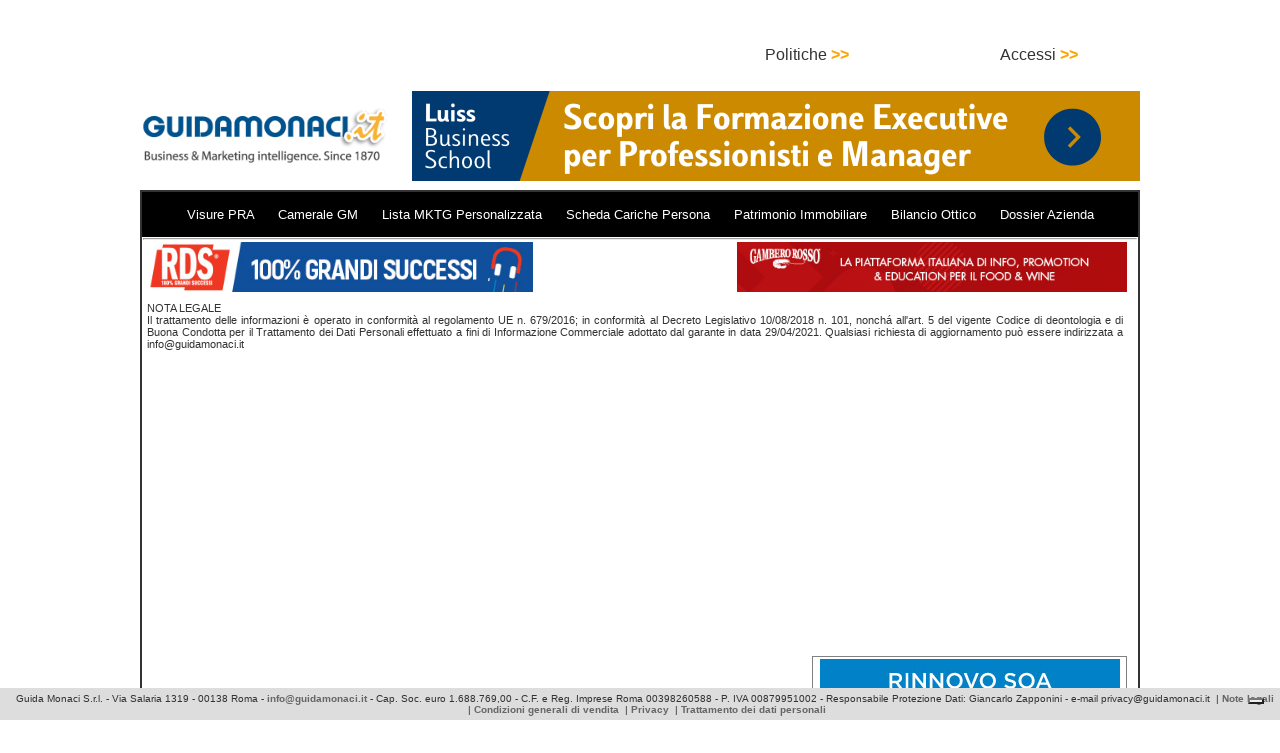

--- FILE ---
content_type: text/html; charset=UTF-8
request_url: https://www.guidamonaci.it/gmbig/main.php?p=comp_prof01&id=940525145451111
body_size: 7606
content:
<!DOCTYPE html>
<html lang="it">
     <head>
        <meta http-equiv="content-type" content="text/html;charset=UTF-8" />

        <title>GUIDA MONACI</title>
        <meta name="description" content="Database di imprese italiane e istituzioni pubbliche profilabili mediante parametri combinabili." />
        <meta name="keywords" content="sistema italia, imprese italia, banca dati imprese, guida monaci, modello diagnostico, sistema bancario, autovalutazione, finanziaria, rischio,
              business intelligence,business information,investigative,procurement,albo fornitori,marketing,database,aziende,imprese,fatturazione,cessione credito,
              controllo qualita,auditing,appalti,management,bilanci,visure,anagrafiche,rintracci,monitoraggio,dossier,categorie,enti,ministeri,
              istituzioni,governo,liste imprese,protesti,scheda persone" />
        <meta name="viewport" content="width=device-width, initial-scale=1.0">
        <meta http-equiv="Cache-Control" content="no-cache, no-store, must-revalidate" />
<meta http-equiv="Pragma" content="no-cache" />
<meta http-equiv="Expires" content="0" />
<!--<script type="text/javascript" src="/gmbig/js/jquery.js" async></script>-->
<script src="https://ajax.googleapis.com/ajax/libs/jquery/2.1.1/jquery.min.js"></script>

<script type="text/javascript" src="/gmbig/js/jquery-ui.js" async></script>

        
        <script type="text/javascript" src="/gmbig/js/jqmobile.js" async></script>
        <script type="text/javascript" src="/gmbig/js/ecommerce.js" async></script>
        <script type="text/javascript" src="/gmbig/js/jqsearch.js" async></script>
        <script type="text/javascript" src="/gmbig/js/function.js" async></script>
<script type="text/javascript" src="/gmbig/js/jqhl.js" async></script>
<!--
<script type="text/javascript" src="/gmbig/js/jquery.cookiebar.js" ></script>
        <script type="text/javascript">
            $(document).ready(function () {
                $.cookieBar({
                });
            });
        </script>
-->
<script type="text/javascript">
var _iub = _iub || [];
_iub.csConfiguration = {"consentOnContinuedBrowsing":false,"floatingPreferencesButtonDisplay":"bottom-right","invalidateConsentWithoutLog":true,"perPurposeConsent":true,"whitelabel":false,"cookiePolicyId":83125521,"siteId":2840931,"lang":"it", "banner":{ "acceptButtonDisplay":true,"closeButtonDisplay":false,"customizeButtonDisplay":true,"explicitWithdrawal":true,"listPurposes":true,"position":"float-top-center","rejectButtonDisplay":true }};
</script>
<script type="text/javascript" src="//cdn.iubenda.com/cs/iubenda_cs.js" charset="UTF-8" async></script>
<script src="https://cdn.jsdelivr.net/npm/bootstrap@5.0.2/dist/js/bootstrap.bundle.min.js" integrity="sha384-MrcW6ZMFYlzcLA8Nl+NtUVF0sA7MsXsP1UyJoMp4YLEuNSfAP+JcXn/tWtIaxVXM" crossorigin="anonymous"></script>
<!--
        <script type="text/javascript" src="/gmbig/js/jquery-1.9.1.min.js" ></script>
        <script type="text/javascript" src="/gmbig/js/jquery-migrate-1.1.0.min.js" ></script>

        <script type="text/javascript" src="/gmbig/js/jqueryui.js" ></script>
-->

        <LINK REL=StyleSheet HREF="/gmbig/css/style.css" TYPE="text/css">
         
            <LINK REL=StyleSheet HREF="/gmbig/css/elem.css" TYPE="text/css">
                <link rel="stylesheet" type="text/css" href="/gmbig/css/jquery.cookiebar.css" />

<!-- Global site tag (gtag.js) - Google Analytics -->
<script async src="https://www.googletagmanager.com/gtag/js?id=G-SX4FCRDGM4"></script>
<script>
  window.dataLayer = window.dataLayer || [];
  function gtag(){dataLayer.push(arguments);}
  gtag('js', new Date());

  gtag('config', 'G-SX4FCRDGM4');
</script>
        
    </head>    <body>
                <script>
            (function (i, s, o, g, r, a, m) {
                i['GoogleAnalyticsObject'] = r;
                i[r] = i[r] || function () {
                    (i[r].q = i[r].q || []).push(arguments)
                }, i[r].l = 1 * new Date();
                a = s.createElement(o),
                        m = s.getElementsByTagName(o)[0];
                a.async = 1;
                a.src = g;
                m.parentNode.insertBefore(a, m)
            })(window, document, 'script', 'https://www.google-analytics.com/analytics.js', 'ga');

            ga('create', 'UA-90855252-1', 'auto');
            ga('send', 'pageview');

        </script>
                                 
            <div id="dark_screen"></div>


                        <div id="outer_content">

                <div id="top_menu">
    
        <!--
            <ul>
                <li class="top_menu_btn" id="btn_menu_servizi">
                    Politiche
                    <div>
                        <ul id="menu_servizi">
                            <li></li>
                            <li><a href="http://www.sistemaitalia.info/default.do" target="_blank">GM BUSINESS INFO</a></li>
                            <li><a href="http://www.guidamonaci.it:8081/" target="_blank">GM SISTEMA ITALIA</a></li>
                            <li><a href="/gmbig//pagine/gmfinance" target="_blank">GM FINANCE</a></li>
                            <li><a href="/gmbig//pagine/gmprocurement" target="_blank">GM PROCUREMENT</a></li>
                            <li><a href="/gmbig//pagine/gmfepa" target="_blank">GM FEPA</a></li>
                        </ul>
                    </div>
                </li>
            </ul>
        -->
    
    
    <!--
        <ul>
            <li class="top_menu_btn" id="btn_menu_utility">
                Utility
                <div>
                    <ul id="menu_utility">
                        <li><b>Ricerca</b></li>
                        <li><a href="https://www.guidamonaci.it/gmbig/cercapartitaiva.php" target="_blank">la partita iva di un'azienda</a></li>
                        <li><a href="https://www.guidamonaci.it/gmbig/cercapartitaiva2.php" target="_blank">un'azienda partendo dalla partita iva</a></li>
                        <li><b>Verifica</b></li>
                        <li><a href="/gmbig//pagine/checkcodfis" target="_blank">la correttezza del codice fiscale</a></li>
                        <li><a href="/gmbig//pagine/checkiban" target="_blank">la correttezza dell'IBAN</a></li>
                        <li><a href="/gmbig//pagine/calciban" target="_blank">calcolo dell'IBAN</a></li>
    <!--<li><a href="https://www.guidamonaci.it/verifica_cap.php" target="_blank">CAP dei comuni italiani</a></li>-->
    <!--
</ul>
</div>
</li>
</ul>
    -->
    <!--
        <ul>
            <li class="top_menu_btn" onclick="document.location.href='/gmbig//pagine/contatti'">
                <a href="/gmbig//pagine/contatti" target="_blank" style="color:white">
                Contatti
                </a>
            </li>
        </ul>
    -->
    <div class="rx">
        <ul>
            <li class="top_menu_btn" id="login_capt">
                Accessi&nbsp;<b class="orange">&gt;&gt;</b>
                <div>
                    <ul id="menu_login">
                        <li></li>
                        <li class="b orange"></li>
                        <li><a href="/gmbig//login/" target="_self">
CLIENTI REGISTRATI e NUOVI
<!--
 per:
<br />
Visure PRA 
<br />
Visura Camerale
<br />
Lista MKTG
<br />
Scheda Cariche Persona
<br />
Patrimonio Immobiliare
<br />
Bilancio Ottico
<br />
Dossier Azienda

-->
</a></li>
<!--
<li><hr /></li>
-->
                        <li><a href="http://www.sistemaitalia.info" target="_blank">GM BUSINESS INFO</a></li>
                        <li><a href="http://www.guidamonaci.it:8081/" target="_blank">GM SISTEMA ITALIA</a></li>
<!--
                        <li><a href="https://www.guidamonaci.it/gmfinance/gmfinance_login.php" target="_blank">GM FINANCE</a></li>
                        <li><a href="/gmbig//pagine/gmfepa.php" target="_blank">GM FEPA</a></li>
-->
<!--
                        
                        <li class="b orange">Accesso Registrati</li>
-->

       <!--                 <li><a href="/gmbig//pagine/gmprofessional" target="_self">- LEGALE FISCALE LAVORO BANCA DATI</a></li> -->
                    </ul>
                </div>
            </li>
        </ul>
    </div>
<div class="rx">
        <ul>
            <li class="top_menu_btn" id="btn_menu_servizi">
                Politiche&nbsp;<b class="orange">&gt;&gt;</b>

                <div>
                    <ul id="menu_servizi">
<li></li>
                        <li class="b orange"></li>

                        <li><a href="/gmbig//pubb/docs/politica_per_la_parita_di_genere.pdf" target="_blank">Parita' di genere</a></li>
                    </ul>
                </div>
            </li>
        </ul>
    </div>

<!--
<div class="rx" style="padding:30px">
        <img  src="/gmbig/pages/img/new.jpg" width="30" />
            
                <a href="/gmbig//pagine/gestaf" target="_self" class="gray b">GESTIONE<br />ACQUISTI E FORNITORI</a>

            
        
    </div>
    <div class="rx" style="padding:30px">
        <img  src="/gmbig/pages/img/new.jpg" width="30" />
                <a href="/gmbig//pagine/contrfinanza" target="_self" class="gray b">CONTRIBUTI<br />E FINANZA AGEVOLATA</a>

            
    </div>
-->
    <div class="rx">
        <!--<ul>
            <li class="top_menu_btn" id="btn_menu_servizi">
                <strong>GM Procurement</strong>
                <div>
                    <ul id="menu_servizi">
                        <li></li>
                        <li>
                            <a href="/gmbig//pagine/gmprocurement" target="_blank">
                                <strong>THE SUPPLIER MANAGEMENT SOLUTION</strong><br />
                                <strong>MKTG INTELLIGENCE - SCOUTING<br />
                                    GESTIONE ALBO FORNITORI<br />
                                    CONTROLLO DOCUMENTALE Art.80<br />
                                    GARE E ASTE ON-LINE<br />
                                    AUDITING E ATTIVIT&Agrave; INVESTIGATIVA<br />
                                    DOCUMENT MANAGEMENT</strong>
                            </a>
                        </li>
                    </ul>
                </div>
            </li>
        </ul>-->
    </div>
    <!--
    <ul>
        
    <li id="login_capt">
        <a href="/gmbig//login/" target="_blank" class="white">
        Area abbonati&nbsp;&nbsp;
        <div class="rx"><img src="img/arrow_orange_rx.png" height="20" /></div>
        </a>
    </li>
    
    </ul>
    -->
</div>
<div style="clear:both;"></div>
<div class="rx">
</div>

<div style="clear:both;"></div>

                <div id="header">
                    <a href="/gmbig//" target="_self">
                        <img src="/gmbig/img/logoGM-IT.png" width="250" alt="Guida Monaci - Business & Marketing Intelligence." style="margin-top:15px" />
                    </a>
                    <div class="rx" style="margin-bottom:5px;">
                        <a href="https://businessschool.luiss.it/offerta-formativa/executive-program/?utm_source=guidamonaci&utm_medium=banner&utm_campaign=partnership-guida-monaci-2024" onclick="clickHL('219')" id="hl_click" target="_blank"><img src="https://www.guidamonaci.it/pub/img/LUISS_Leaderboard_728x90.png" border="0" /></a>                        <!-- <img src="/gmbig/img_ads/DIE-fumo728x90.jpg" width="728"  /> -->
                    </div>
                </div>
                        <div id="inner_content">



                <div id="lx_col"><div>
        <!--
<a href="/gmbig//pagine/gmprocurement" target="_blank">

<img src="/gmbig//pages/img/GMProc_bannerHP2023.jpg" />
</a>
-->
</div>

<div class="search_row_basic">
        <!--
        <h3 class="blu_caption">
            SERVIZI DI BUSINESS INTELLIGENCE 
        </h3>
-->
        
<div class="hp_vetrina_black">
    <!--<span onclick="getUrl('/gmbig/pagine/gmprofessional')">Banca&nbsp;Dati&nbsp;Giuridica</span>&nbsp;&nbsp;&nbsp;&nbsp;-->
    <span onclick="getUrl('/gmbig/pagine/gmvispra')">Visure&nbsp;PRA</span>&nbsp;&nbsp;&nbsp;&nbsp;&nbsp;
    <span onclick="getUrl('/gmbig/pagine/gmvisure')">Camerale&nbsp;GM</span>&nbsp;&nbsp;&nbsp;&nbsp;&nbsp;
    <span onclick="getUrl('/gmbig/pagine/gmliste')">Lista&nbsp;MKTG&nbsp;Personalizzata</span>&nbsp;&nbsp;&nbsp;&nbsp;&nbsp;

   <!-- <span onclick="getUrl('/gmbig/pagine/gmcatasto')">Catasto</span> -->
    <span onclick="getUrl('/gmbig/pagine/gmschpers')">Scheda&nbsp;Cariche&nbsp;Persona</span>&nbsp;&nbsp;&nbsp;&nbsp;&nbsp;
    <span onclick="getUrl('/gmbig/pagine/gmpatrimm')">Patrimonio&nbsp;Immobiliare</span>&nbsp;&nbsp;&nbsp;&nbsp;&nbsp;
    <span onclick="getUrl('/gmbig/pagine/gmbilanci')">Bilancio&nbsp;Ottico</span>&nbsp;&nbsp;&nbsp;&nbsp;&nbsp;
    <span onclick="getUrl('/gmbig/pagine/gmdossier')">Dossier&nbsp;Azienda</span>
</div>

        <hr>
        <div class="white"></div><div id="lista_stat_search"><table width="100% "><tr><td><a href="https://www.rds.it?wt_np=guidamonaci.display.Guida_Monaci.." target="_blank" title="Vai al sito" onclick="clickCnt(149)" ><img src="https://www.guidamonaci.it/pub/img/RDS_468x60_2022.jpg" height="50" /></a></td><td align="right"><a href="https://www.gamberorosso.it/" target="_blank" title="Vai al sito" onclick="clickCnt(193)" ><img src="https://www.guidamonaci.it/pub/img/GamberoRosso468x60-corporate.jpg" height="50" /></a></td><tr></table>
<script type="text/javascript">

    function clickCnt(id)
    {
        $.ajax({
            type: "GET",
            url: "/gmbig/pubb/aj/click_cnt.php",
            data: "id=" + id,
            success: function (response) {
                $("#test_area").html(response);
            }
        });
    }

</script><div style="font-size:0.7em;text-align:justify; padding:5px">NOTA LEGALE<br>Il trattamento delle informazioni &egrave; operato in conformit&agrave; al regolamento UE n. 679/2016; in conformit&agrave; al Decreto Legislativo 10/08/2018 n. 101, nonch&aacute; all'art. 5 del vigente Codice di deontologia e di Buona Condotta per il Trattamento dei Dati Personali effettuato a fini di Informazione Commerciale adottato dal garante in data 29/04/2021.
Qualsiasi richiesta di aggiornamento pu&ograve; essere indirizzata a info@guidamonaci.it
</div><div id="popup_avvisi_slim" style="display:none;">
    <div class="rx"><img src="img/btn_x.png" class="mano" width="20" onclick="closePopAvviso()"/></div>
    <img src="img/warning.png" width="40" />
    <br />
    <br />
     Avvisiamo i nostri clienti che i servizi di e-commerce non saranno disponibili a partire dal giorno 11 Agosto e riprenderanno regolarmente dal 21 Agosto.
    <br /><br />
    Buone vacanze!!!
</div>

<script type="text/javascript">
    function closePopAvviso()
    {
        $("#popup_avvisi_slim").hide();
    }
    </script><table width="100%"><tr><td width="65%"><div  id="area_cp"><div class="menu_cp"></div><form action="/gm/acquisto/" target="_self" method="post" name="confbuy"><input name="prodotto" id="prodotto" type="hidden" /><div class="col_company_profile"><h1 class="nome_evidenza blue">Attraverso Tre Emme Viaggi s.n.c.</h1><div id="test_area"></div>
<script type="text/javascript">
    
    function clickCnt(id)
    {
                $.ajax({
            type: "GET",
            url: "pubb/aj/click_cnt.php",
            data: "id=" + id,
            success: function (response) {
                $("#test_area").html(response);
            }
        });
    }
    
</script><h4 class="blucap">Informazioni principali</h4><div style="font-size:0.8em;font-weight:bold"></div><div>v. Costanzo Casana 44/46 00121 ROMA RM<hr><div>tel. 5692300</div><hr><div>fax. 5614756</div><hr><div>tel. 5615514</div><hr></div><br><h4 class="blucap">Contatti</h4><div>URL: http://www.treemmeviaggi.com</div><hr><div>e-mail: commerciale@treemmeviaggi.com</div><hr><br><input name="codfis"  type="hidden" value="07119360589" /><b class="blucap">Codice Fiscale</b>&nbsp;07119360589<hr><br><h4 class="blucap hand" onclick="goProfile('Attraverso_Tre_Emme_Viaggi_82_940525145451111.html')">[Ulteriori info]</h4><h4 class="blucap hand" onclick="goProfile('Attraverso_Tre_Emme_Viaggi_83_940525145451111.html')">[Management]</h4></div></form></div></td><td style="padding-left:30px">
		<div align="center" style="border:1px solid gray;padding:2px;">
			<table width="300"cellspacing="1" cellpadding="0">
				<tr>
					<td bgcolor="white">
						<div align="center">
							<table width="300" border="0" cellspacing="0" cellpadding="0">
								<tr>
									<td bgcolor="white">
										<div align="center">
											<img src="https://www.guidamonaci.it/gmbig/pubb/head.jpg" alt="" height="96" width="300" border="0" /></div>
									</td>
								</tr>
								<tr>
									<td>
										<div align="center">
											<img src="https://www.guidamonaci.it/gmbig/pubb/img-job.jpg" alt="" height="146" width="300" border="0" /><font size="1" face="Helvetica, Geneva, Arial, SunSans-Regular, sans-serif"><br />
												<br />
											</font>
											<table width="285" border="0" cellspacing="0" cellpadding="0">
												<tr>
													<td>
														<div align="center" style="color:gray;background-color:white">
															<font size="3" face="Helvetica, Geneva, Arial, SunSans-Regular, sans-serif">COMPRENSIVO DI<br />
															</font>
															<hr size="1" />
															<font size="3" face="Helvetica, Geneva, Arial, SunSans-Regular, sans-serif">Iscrizione nel MEPA<br />
																Mercato Elettronico della Pubblica Amministrazione<br />
															</font>
															<hr size="1" />
															<font size="3" face="Helvetica, Geneva, Arial, SunSans-Regular, sans-serif">Iscrizione nell'Albo Fornitori di una Stazione Appaltante nelle categorie di competenza<br />
															</font>
															<hr size="1" />
															<font size="3" face="Helvetica, Geneva, Arial, SunSans-Regular, sans-serif">Pubbliredazionale sul Sistema Italia di<br />
																guidamonaci.it nelle categorie prescelte</font></div>
													</td>
												</tr>
											</table>
											<br />
										</div>
									</td>
								</tr>
								<tr>
									<td bgcolor="white">
										<div align="center">
											<br />
											<table width="300" border="0" cellspacing="0" cellpadding="7">
												<tr>
													<td colspan="2" background="https://www.guidamonaci.it/gmbig//pubb/blu-bck.jpg">
														<div align="center">
															<font size="2" color="white" face="Helvetica, Geneva, Arial, SunSans-Regular, sans-serif">PREANALISI GRATUITA DEI REQUISITI,<br />
																TARIFFE MINIME GARANTITE,<br />
																NESSUN COSTO AGGIUNTIVO</font></div>
													</td>
												</tr>
												<tr>
													<td colspan="2">
														<div align="center">
															<br />
															<font size="3" face="Helvetica, Geneva, Arial, SunSans-Regular, sans-serif">PER SAPERNE DI PI&Ugrave;</font></div>
													</td>
												</tr>
												<tr>
													<td>
														<div align="center">
<a href="mailto:soa1@guidamonaci.it" style="color:gray">															<font size="2" face="Helvetica, Geneva, Arial, SunSans-Regular, sans-serif"><strong><img src="https://www.guidamonaci.it/gmbig/pubb/email-icon.jpg" alt="" height="25" width="37" border="0" /> 
SOA INFO 1
</a>
</strong></font></div>
													</td>
													<td>
<a href="mailto:soa2@guidamonaci.it" style="color:gray">															<font size="2" face="Helvetica, Geneva, Arial, SunSans-Regular, sans-serif"><strong><img src="https://www.guidamonaci.it/gmbig/pubb/email-icon.jpg" alt="" height="25" width="37" border="0" /> 
SOA INFO 2
</a>

</strong></font></td>
												</tr>
											</table>
											<br />
										</div>
									</td>
								</tr>
							</table>
						</div>
					</td>
				</tr>
			</table>
		</div>
	<!--
<div>
<a href="http://www.bontaexpress.it" target="_blank">
<img src="/gmbig/pubb/img/iGuinigi_HalfPage300x600.jpg" alt="" border="0" /></a>
</div>
-->

<!--
<div>
<a href="https://www.ansa.it/sito/notizie/ansa_eventi/2023/03/14/ansa-e-volocom-presentano-la-nuova-linea-di-servizi-di-media-monitoring-_8c38ffc7-2ae8-4a46-a3dd-68d76b4a5b42.html" target="_blank">
<img src="/gmbig/pubb/img/ANSA300x250.jpg" alt="" border="0" /></a>
</div>
-->

<!--
<div>
<a href="https://www.adnkronos.com/?ref=gmon" target="_blank">
<img src="/gmbig/pubb/img/ADNKronos_600x300.jpg" alt="" border="0" /></a>
</div>
-->


<!--
<div style="height:10px"></div>
 <video width="300" controls autoplay>
  <source src="../../Download/BOOK-TRAILER-DEF_graficaOK.mp4" type="video/mp4">
  
Your browser does not support the video tag.
</video> 
--></td></td></tr></table><table class="menu_prodotti">
    <tr>
        <td width="33%">
            <div class="prodotto">
                <div class="prodotto_header_disabled">Visura PRA</div>
                <div class="prodotto_descr">Visura Pubblico Registro Automobilistico</div>
                <div class="prodotto_prezzo">€
                    13.20 oltre IVA
                </div>
                <div><a href="pagine/gmvispra" target="_blank" rel="noopener noreferrer" class="prodotto_info">+ INFO</a></div>
            </div>
        </td>
        <td width="33%">
            <div class="prodotto">
                                    <div class="prodotto_header_disabled">Camerale GM</div>
                                <div class="prodotto_descr">Camerale ordinaria di societa'/ditta</div>
                <div class="prodotto_prezzo">€
                    5.94 oltre IVA
                </div>
                <div><a href="main.php?p=acquisto&item=visura" target="_blank" rel="noopener noreferrer" class="prodotto_info">Acquista</a></div>
            </div>
        </td>

        <td width="33%">
            <div class="prodotto">
                <div class="prodotto_header_disabled">Lista MKTG</div>
                <div class="prodotto_descr">Attraverso la maschera di ricerca avanzata per generare in autonomia liste
                    di Mini Dossier combinando parametri</div>
                <div class="prodotto_prezzo">€
                    0.07 per Codice Fiscale
                </div>
                <div><a href="pagine/gmliste" target="_blank" rel="noopener noreferrer" class="prodotto_info">+ INFO</a></div>
            </div>
        </td>
    </tr>
    <tr>
        <td width="33%">
            <div class="prodotto">
                <div class="prodotto_header_disabled">Scheda cariche persona</div>
                <div class="prodotto_descr">Con storico imprese collegate alla persona</div>
                <div class="prodotto_prezzo">€
                    3.52 oltre IVA
                </div>
                <div><a href="pagine/gmschpers" target="_blank" rel="noopener noreferrer" class="prodotto_info">+ INFO</a></div>
            </div>
        </td>
        <td width="33%">
            <div class="prodotto">
                                    <div class="prodotto_header_disabled">Bilancio ottico</div>
                                <div class="prodotto_descr">Bilancio ufficiale della società di capitale, se depositato.</div>
                <div class="prodotto_prezzo">€
                    5.39 oltre IVA
                </div>
                <div><a href="main.php?p=bilanci" target="_blank" rel="noopener noreferrer" class="prodotto_info">Acquista</a></div>
            </div>
        </td>

        <td width="33%">
            <div class="prodotto">
                <div class="prodotto_header_disabled">Patrimonio immobiliare</div>
                <div class="prodotto_descr">Visura Catastale Nazionale del patrimonio immobiliare delle Persone Fisiche o delle Persone Giuridiche</div>
                <div class="prodotto_prezzo">€
                    27.50 oltre IVA
                </div>
                <div><a href="pagine/gmpatrimm" target="_blank" rel="noopener noreferrer" class="prodotto_info">+ INFO</a></div>
            </div>
        </td>
    </tr>
    <tr>
    <td width="33%">
            <div class="prodotto">
                
                    <div class="prodotto_header">
                    <span class="prodotto_check"><a href="pagine/gmdossier" target="_blank" rel="noopener noreferrer" style="color:white">?</a></span>
                        Dossier Azienda
                    </div>
                
                <div class="prodotto_descr">Dati fiscali, Amministrativi, patrimoniali<br>Composizione societaria<br>Esponenti, Soci/Amministratori</div>
                <div class="prodotto_prezzo">€
                    25.00 oltre IVA
                </div>
                <div><a href="main.php?p=acquisto&item=dossier" target="_blank" rel="noopener noreferrer" class="prodotto_info">Acquista</a></div>
            </div>
        </td>

    </tr>
</table><br><div class="rx">
<!--
<video width="500" controls autoplay>
  <source src="img_ads/Operation Smile SMS-bassa-ris.mp4" type="video/mp4">
  
Your browser does not support the video tag.
</video> 
-->

<!--
<a href="https://www.rds.it/?wt_np=guidamonaci.display.Guida_Monaci.." target="_blank">
<img src="pubb/img/RDS_ 300 250_2022.jpg" />
</a>
-->

<!--
<a href="http://www.vita.it/it/partner/un-5-per-mille-mai-visto/3/?utm_source=website&utm_medium=banner&utm_campaign=5permille_guidamonaci" target="_blank">
<img src="pubb/img/VITA_5x1000_300x250.gif" />
</a>
-->
<a href="https://businessschool.luiss.it/offerta-formativa/executive-program/management-family-business-2/?utm_source=guidamonaci&utm_medium=banner&utm_campaign=partnership-guida-monaci-2024" target="_blank">
<img src="pubb/img/LUISS_300x250-4.png" />
</a>
<a href="https://www.rds.it" target="_blank">
<img src="pubb/img/RDS-STV_MEDIUM-RECTANGLE_300x250.jpg" />
</a>


<!--
<a href="http://www.noitel.it" target="_blank">
<img src="pubb/img/Noitel_medium-rectangle300x250.jpg" />
</a>
-->

<!--
<a href="https://infoplus.gare.it/home/infoplus" target="_blank">
<img src="pubb/img/Infoplus_300x250.jpg" />
</a>

<a href="https://www.magazinequalita.it/" target="_blank">
<img src="pubb/img/Magazine-Qualita_300x250.jpg" />
</a>

<!--
<a href="https://coupon.vita.it/promo" target="_blank">
<img src="pubb/img/VITA_AbboNat_300x250.jpg" />
</a>
-->

<a href="https://osservatorioimprenditoria.it/summit-imprenditoria-retail-2025/" target="_blank">
<img src="pubb/img/ELC_banner_300x250.jpg" />
</a>

<a href="https://gamberorosso.tv/?utm_source=classeditori&utm_medium=referral&utm_campaign=GR+TV" target="_blank">
<img src="pubb/img/GamberoRosso2025_300x250_A.jpg" />
</a>

<!--
<a href="http://myllenniumaward.org/" target="_blank">
<img src="pubb/img/Myllennium2020_300x250.jpg" />
</a>
-->

<a href="https://www.fondazioneroma.it/" target="_blank">
<img src="pubb/img/FondazionRoma300x250.gif" />
</a>

<a href="http://sint.qds.it/registra_utente.php" target="_blank">
<img src="pubb/img/QuotidianodiSicilia300x250.jpg" />
</a>

<a href="https://www.ildenaro.it" target="_blank">
<img src="pubb/img/ilDenaro300x250.jpg" />
</a>

<a href="https://www.adnkronos.com/?ref=gmon" target="_blank">
<img src="pubb/img/ADNKronos_300x250.jpg" />
</a>

<!--
<a href="https://www.adnkronos.com/?ref=gmon <https://www.adnkronos.com/?rel=gmon>" target="_blank">
<img src="pubb/img/ADNKronos_300x600.jpg" />
</a>
-->

<!--
<a href="http://www.bontaexpress.it" target="_blank">
<img src="pubb/img/iGuinigi_HalfPage300x600.jpg" />
</a>
-->

<!--
<a href="http://www.sorgentegroup.com" target="_blank">
<img src="pubb/img/Sorgente-halfpage300X600.jpg" />
</a>
-->
</div><div class="lx"><script async src="//pagead2.googlesyndication.com/pagead/js/adsbygoogle.js"></script>
<!-- 468x60, creato 03/06/08 -->
<ins class="adsbygoogle"
     style="display:inline-block;width:468px;height:60px"
     data-ad-client="ca-pub-0036873907511522"
     data-ad-slot="2997991449"></ins>
<script>
(adsbygoogle = window.adsbygoogle || []).push({});
</script>
</div><div class="lx"><script async src="//pagead2.googlesyndication.com/pagead/js/adsbygoogle.js"></script>
<!-- 468x60, creato 17/07/09 -->
<ins class="adsbygoogle"
     style="display:inline-block;width:468px;height:60px"
     data-ad-client="ca-pub-0036873907511522"
     data-ad-slot="4793454668"></ins>
<script>
(adsbygoogle = window.adsbygoogle || []).push({});
</script>

</div><div style="clear:both;height:50px;"></div></div><script type="text/javascript">$("title").html("Attraverso Tre Emme Viaggi - Guida Monaci");$('meta[name=description]').remove();$("head").append("<meta name=\"description\" content=\" - Cod. Fisc. 0711... - Guida Monaci, visure, bilanci e dossier delle aziende - dal 1870\">" );</script>
</div>
</div><div style="clear:both"></div><div id="lx_colp"></div></div>
    <div style="clear:both"></div>
<div class="lx">
</div>

</div>
<div id="footer">
    
	 Guida Monaci S.r.l. - Via Salaria 1319 - 00138 Roma - <a href="mailto:info@guidamonaci.it">info@guidamonaci.it</a> 
         		- Cap. Soc. euro  1.688.769,00 - C.F. e Reg. Imprese Roma 00398260588 - P. IVA 00879951002 
                - Responsabile Protezione Dati: Giancarlo Zapponini - e-mail privacy@guidamonaci.it
                		&nbsp;|&nbsp;<a href="https://www.guidamonaci.it/documentazione/Note%20legali.pdf" target="_blank">Note legali</a>
                &nbsp;|&nbsp;<a href="https://www.guidamonaci.it/documentazione/Condizioni%20di%20vendita.pdf" target="_blank">Condizioni generali di vendita</a>
&nbsp;|&nbsp;<a href="https://www.guidamonaci.it/documentazione/Informativa_sulla_privacy.pdf" target="_blank">Privacy</a>
&nbsp;|&nbsp;<a href="https://www.guidamonaci.it/gmbig/elem/trattamento_dati_personali.html" target="_blank">Trattamento dei dati personali</a>

</div>

<!--
<div id="footer_pubb">
    <div id="close_foot_pubb" onclick="closeFoot()">X</div>
    <a href="https://businessschool.luiss.it/offerta-formativa/executive-program/?utm_source=guidamonaci&utm_medium=banner&utm_campaign=partnership-guida-monaci-2024" target="_blank">
    <img src="https://www.guidamonaci.it/gmbig/pubb/img/LUISS_Footer_1000x40.png" width="1000" height="40" /></a>
</div>
-->

<!--
<div id="footer_pubb">
    <div id="close_foot_pubb" onclick="closeFoot()">X</div>
    <a href="https://www.terna.it/it/nostra-app?utm_source=online&utm_medium=digitaldisplay&utm_campaign=NoisiamoEnergia_01_2023" target="_blank">
    <img src="https://www.guidamonaci.it/gmbig/pubb/img/TERNA_NSE-Unico__JPEG_1000x40__guidaMonaci.jpg" width="1000" height="40" /></a>
</div>
-->

<!--
<div id="footer_pubb">
    <div id="close_foot_pubb" onclick="closeFoot()">Chiudi</div>
    <a href="https://www.gamberorosso.it/" target="_blank">
    <img src="https://www.guidamonaci.it/gmbig/pubb/img/GamberoRosso1000x40_2025.jpg" width="1000" height="40" /></a>
</div>
-->

<!--
<div id="footer_pubb">
    <div id="close_foot_pubb" onclick="closeFoot()">Chiudi</div>
    <a href="https://www.rds.it/" target="_blank">
    <img src="https://www.guidamonaci.it/gmbig/pubb/img/RDS-STV_FOOTER_1000x40.jpg" width="1000" height="40" /></a>
</div>
-->

<!--
<div id="footer_pubb">
    <div id="close_foot_pubb" onclick="closeFoot()">Chiudi</div>
    <a href="https://www.terna.it/it/chi-siamo/transizione-energetica?utm_source=display&utm_medium=GuidaMonaci&utm_campaign=corporatefuturoenergia2023" target="_blank">
    <img src="https://www.guidamonaci.it/gmbig/pubb/img/TERNA_Corporate23_1000x40.jpg" width="1000" height="40" /></a>
</div>
-->


<script type="text/javascript">
function closeFoot()
{

//alert('x');
//var footer = document.getElementById("footer_pubb");
//footer.style.display  = "none";
$("#footer_pubb").hide();
}

</script>                <div style="clear:both"></div>


        

                        </body>
                </html>
                

--- FILE ---
content_type: text/html; charset=utf-8
request_url: https://www.google.com/recaptcha/api2/aframe
body_size: 266
content:
<!DOCTYPE HTML><html><head><meta http-equiv="content-type" content="text/html; charset=UTF-8"></head><body><script nonce="q6svRZ-xVeswcgEawwr3fQ">/** Anti-fraud and anti-abuse applications only. See google.com/recaptcha */ try{var clients={'sodar':'https://pagead2.googlesyndication.com/pagead/sodar?'};window.addEventListener("message",function(a){try{if(a.source===window.parent){var b=JSON.parse(a.data);var c=clients[b['id']];if(c){var d=document.createElement('img');d.src=c+b['params']+'&rc='+(localStorage.getItem("rc::a")?sessionStorage.getItem("rc::b"):"");window.document.body.appendChild(d);sessionStorage.setItem("rc::e",parseInt(sessionStorage.getItem("rc::e")||0)+1);localStorage.setItem("rc::h",'1768373713243');}}}catch(b){}});window.parent.postMessage("_grecaptcha_ready", "*");}catch(b){}</script></body></html>

--- FILE ---
content_type: application/javascript
request_url: https://www.guidamonaci.it/gmbig/js/ecommerce.js
body_size: 281
content:
function openPopUp(a){var b=0;$("#popup_"+a).slideDown()}function openPopUpPub(a){var b=0;b=$("#btn_pub_"+a).offset();$("#pub_"+a).offset({top:(b.top+20),left:b.left});$("#pub_"+a).show()}function closePopUpPub(a){$("#pub_"+a).offset({top:0,left:0});$("#pub_"+a).hide()}function closePopUp(a){$("#popup_"+a).slideUp()}function clearOpt(){var b=["frase_esatta","contiene","inizia_per"];for(var a=0;a<b.length;++a){$(".opt_"+b[a]).css({color:"#666"});$(".opt_"+b[a]+"_ul").css({border:"none"})}}function chooseOpt(a){var b=new Array();b.frase_esatta="1";b.contiene="0";b.inizia_per="ip";clearOpt();$(".opt_"+a).css({color:"royalblue"});$(".opt_"+a+"_ul").css({"border-top":"3px solid royalblue"});$(".frase_esatta_val").val(b[a])}function clearRicType(){var b=["ricerca_persone","ricerca_imprese"];for(var a=0;a<b.length;++a){$("#opt_"+b[a]).css({color:"#666"});$("#opt_"+b[a]+"_ul").css({border:"none"})}}function chooseRicType(a){clearRicType();$("#opt_"+a).css({color:"royalblue"});$("#opt_"+a+"_ul").css({"border-top":"3px solid royalblue"})};